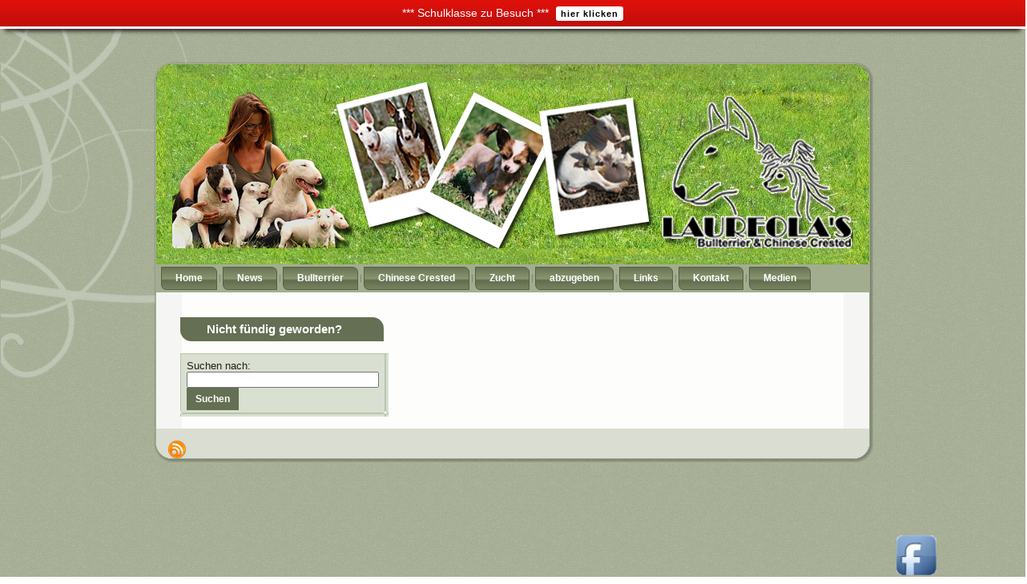

--- FILE ---
content_type: text/css
request_url: https://www.bullterrier.at/wp-content/themes/pictures_on_a_clothesline_eve006/style.css
body_size: 31114
content:
/*
Theme Name: pictures on a clothesline eve006
Theme URI: 
Description: A Wordpress theme that has a header image of pictures clipped onto a clothesline
Version: 2.21
Author: LeadCamp, Inc
Author URI: http://www.leadcamp.com/content/free-wordpress-themes/
Tags: three column, two right sidebar, pictures, photos
*/

/* begin Page */

/* Generated with http://www.leadcamp.com/content/free-wordpress-themes/ version 2.0.2.15338 */

body

{
  margin: 0 auto;
  padding: 0;
  background-color: none;
  background-image: url('images/Page-BgTexture.jpg') !important;
  background-repeat: repeat;
  background-attachment: scroll;
  background-position: top left;
}

.Main
{
  position: absolute;
  width: 100%;
  left: 0;
  top: 0;
}

.PageBackgroundGlare
{
  position: absolute;
  width: 100%;
  left: 0;
  top: 0;
}

.PageBackgroundGlareImage
{
  background-image: url('images/Page-BgGlare.png') !important;
  background-repeat: no-repeat;
  height: 472px;
  width: 307px;
  margin: 0;
}

html:first-child .PageBackgroundGlare
{
  border: 1px solid transparent; /* Opera fix */
}




.cleared
{
  float: none;
  clear: both;
  margin: 0;
  padding: 0;
  border: none;
  font-size:1px;
}


/* end Page */

/* begin Box, Sheet */
.Sheet
{
  overflow: hidden;
  min-width:59px;
  min-height:59px;
  margin: 0 auto;
  position: relative;
  z-index: 0;
  width: 900px;
}


.Sheet-body
{
  position: relative;
  z-index: 0;
  margin: 5px;
}

.Sheet-tl
{
  position: absolute;
  overflow: hidden;
  z-index: -1;
  top: 0;
  left: 0;
  width: 37px;
  height: 37px;
  background-image: url('images/Sheet-s.png');
}

.Sheet-tr
{
  position: absolute;
  overflow: hidden;
  z-index: -1;
  top: 0;
  right: 0;
  width: 37px;
  height: 37px;
}

.Sheet-tr div
{
  position: absolute;
  z-index: -1;
  top: 0px;
  left: -37px;
  width: 74px;
  height: 74px;
  background-image: url('images/Sheet-s.png');
}

.Sheet-bl
{
  position: absolute;
  overflow: hidden;
  z-index: -1;
  bottom: 0;
  left: 0;
  width: 37px;
  height: 37px;
}

.Sheet-bl div
{
  position: absolute;
  z-index: -1;
  top: -37px;
  left: 0;
  width: 74px;
  height: 74px;
  background-image: url('images/Sheet-s.png');
}

.Sheet-br
{
  position: absolute;
  overflow: hidden;
  z-index: -1;
  bottom: 0;
  right: 0;
  width: 37px;
  height: 37px;
}

.Sheet-br div
{
  position: absolute;
  z-index: -1;
  top: -37px;
  left: -37px;
  width: 74px;
  height: 74px;
  background-image: url('images/Sheet-s.png');
}

.Sheet-tc
{
  position: absolute;
  overflow:hidden;
  z-index: -1;
  top: 0;
  left: 37px;
  right: 37px;
  height: 37px;
}

.Sheet-tc div
{
  position: absolute;
  z-index: -1;
  top: 0;
  left: 0;
  width: 100%;
  height: 74px;
  background-image: url('images/Sheet-h.png');
}

.Sheet-bc
{
  position: absolute;
  overflow:hidden;
  z-index: -1;
  bottom: 0;
  left: 37px;
  right: 37px;
  height: 37px;
}

.Sheet-bc div
{
  position: absolute;
  z-index: -1;
  top: -37px;
  left: 0;
  width: 100%;
  height: 74px;
  background-image: url('images/Sheet-h.png');
}

.Sheet-cl
{
  position: absolute;
  overflow:hidden;
  z-index: -1;
  top: 37px;
  left: 0;
  width: 37px;
  bottom: 37px;
}

.Sheet-cl div
{
  position: absolute;
  z-index: -1;
  top: 0;
  left: 0;
  width: 74px;
  height: 100%;
  background-image: url('images/Sheet-v.png');
}

.Sheet-cr
{
  position: absolute;
  overflow:hidden;
  z-index: -1;
  top: 37px;
  right: 0;
  width: 37px;
  bottom: 37px;
}

.Sheet-cr div
{
  position: absolute;
  z-index: -1;
  top: 0;
  left: -37px;
  width: 74px;
  height: 100%;
  background-image: url('images/Sheet-v.png');
}

.Sheet-cc
{
  position: absolute;
  overflow:hidden;
  z-index: -2;
  top: 37px;
  left: 37px;
  right: 37px;
  bottom: 37px;
  background-image: url('images/Sheet-c.png');
}


.Sheet
{
  margin-top: 75px !important;
}
/* end Box, Sheet */

/* begin Header */
div.Header
{
  margin: 0 auto;
  position: relative;
  z-index:0;
  width: 890px;
  height: 250px;
}

div.Header-png
{
  position: absolute;
  z-index:-2;
  top: 0;
  left: 0;
  width: 890px;
  height: 250px;
  background-image: url('images/Header.png');
  background-repeat: no-repeat;
  background-position: left top;
}


div.Header-jpeg
{
  position: absolute;
  z-index:-1;
  top: 0;
  left: 0;
  width: 890px;
  height: 250px;
  background-image: url('images/Header.jpg');
  background-repeat: no-repeat;
  background-position: center center;
}
/* end Header */

/* begin Logo */
.logo
{
  display : block;
  position: absolute;
  left: 10px;
  top: 194px;
  width: 870px;
}

h1.logo-name
{
  display: block;
  text-align: left;
}

h1.logo-name, h1.logo-name a, h1.logo-name a:link, h1.logo-name a:visited, h1.logo-name a:hover
{
  font-family:Averia Sans Libre;
  font-size: 33px;
  font-style: normal;
  font-weight: bold;
  text-decoration: none;
  margin-top:-195px !important;
  
  padding:0;
  margin:0;
  color: #000000!important;
  text-shadow:5px 5px 5px #000;
  display:none;
}

.logo-text
{
  display: block;
  text-align: left;
  color:#000 !important;
  margin-top:190px !important;
  display:none;
}

.logo-text, .logo-text a
{
  font-family: Arial, Helvetica, Sans-Serif;
  font-size: 15px;
  font-style: normal;
  font-weight: bold;
  color:#000 !important;
  margin-top:-195px 0 0;

  
  padding:0;
  margin:0;
  color: #000000 !important;
  margin-top: -6px;
}

/* end Logo */

/* begin Menu */
/* menu structure */

.artmenu a, .artmenu a:link, .artmenu a:visited, .artmenu a:hover
{
  text-align:left;
  text-decoration:none;
  outline:none;
  letter-spacing:normal;
  word-spacing:normal;
}

.artmenu, .artmenu ul
{
  margin: 0;
  padding: 0;
  border: 0;
  list-style-type: none;
  display: block;
}

.artmenu li
{
  margin: 0;
  padding: 0;
  border: 0;
  display: block;
  float: left;
  position: relative;
  z-index: 5;
  background:none;
}

.artmenu li:hover
{
  z-index: 10000;
  white-space: normal;
}

.artmenu li li
{
  float: none;
}

.artmenu ul
{
  visibility: hidden;
  position: absolute;
  z-index: 10;
  left: 0;
  top: 0;
  background:none;
}

.artmenu li:hover>ul
{
  visibility: visible;
  top: 100%;
}

.artmenu li li:hover>ul
{
  top: 0;
  left: 100%;
}

.artmenu:after, .artmenu ul:after
{
  content: ".";
  height: 0;
  display: block;
  visibility: hidden;
  overflow: hidden;
  clear: both;
}
.artmenu, .artmenu ul
{
  min-height: 0;
}

.artmenu ul
{
  background-image: url(images/spacer.gif);
  padding: 10px 30px 30px 30px;
  margin: -10px 0 0 -30px;
}

.artmenu ul ul
{
  padding: 30px 30px 30px 10px;
  margin: -30px 0 0 -10px;
}


/* menu structure */

.nav
{
  position: relative;
  margin: 0  auto;
  width: 890px;
  height: 35px;
  z-index: 100;
}

.artmenu
{
  padding: 3px 3px 3px 3px;
}


.nav .l, .nav .r, .nav .r div
{
  top: 0;
  position: absolute;
  z-index: -1;
  overflow: hidden;
  height: 35px;
}

.nav .l
{
  left: 0;
  right: 0px;
}


.nav .r
{
  right: 0;
  width: 0px;
}


.nav .r div
{
  width: 890px;
  right: 0;
}


.nav .l, .nav .r div
{
  background-position: left top;
  background-repeat: no-repeat;
  background-image: url('images/nav.png');
}

/* end Menu */

/* begin MenuItem */
.artmenu ul li
{
  clear: both;
}

.artmenu a , .artmenu a span
{
  height: 29px;
  display: block;
}


.artmenu a
{
  cursor: pointer;
  text-decoration: none;
  margin-right: 3px;
  margin-left: 3px;

}
.artmenu a
{
  background-image: url('images/item-left.png');
  background-position: left top;
  background-repeat: no-repeat;
}

.artmenu a span
{
  background-image: url('images/item-right.png');
  background-position: right top;
  background-repeat: no-repeat;
}
.artmenu a span span
{
  font-family: Arial, Helvetica, Sans-Serif;
  font-size: 12px;
  font-style: normal;
  font-weight: bold;
  
  color: #fff;
  padding: 0 11px;
  margin: 0 7px;
  line-height: 29px;
  text-align: center;
  background-image: url('images/item-center.png');
  background-position: left top;
  background-repeat: repeat-x;

}


.artmenu a:hover
{
  background-position: left -29px;
}

.artmenu li:hover>a
{
  background-position: left -29px;
}
.artmenu li:hover a span
{
  background-position: right -29px;
}

.artmenu a:hover span
{
  background-position: right -29px;
}


.artmenu a:hover span span
{
  color: #F4F3F0;
  background-position: left -29px;
}

.artmenu li:hover a span span
{
  color: #F4F3F0;
  background-position: left -29px;
}


/* end MenuItem */

/* begin MenuSeparator */
.nav .separator
{
  display: block;
  width: 1px;
  height: 29px;
  background-image: url('images/item-separator.png');
}

/* end MenuSeparator */

/* begin MenuSubItem */
.artmenu ul a
{
  display:block;
  text-align: center;
  white-space: nowrap;
  height: 28px;
  width: 210px;
  overflow:hidden;
  line-height: 28px;
  margin-right: auto;


  background-image: url('images/subitem-bg.png');
  background-position: left top;
  background-repeat: repeat-x;

  border-width: 1px;
  border-style: solid;
  border-color: #A2AD90;
}

.nav ul.artmenu ul span, .nav ul.artmenu ul span span
{
  display: inline;
  float: none;
  margin: inherit;
  padding: inherit;
  background-image: none;
  text-align: inherit;
  text-decoration: inherit;
}

.artmenu ul a, .artmenu ul a:link, .artmenu ul a:visited, .artmenu ul a:hover, .artmenu ul a:active, .nav ul.artmenu ul span, .nav ul.artmenu ul span span
{
  text-align: left;
  text-indent: 12px;
  text-decoration: none;
  line-height: 28px;
  color: #3D4332;
  font-family: Arial, Helvetica, Sans-Serif;
  font-size: 13px;
  font-style: normal;
  font-weight: normal;
}

.artmenu ul ul a
{
  margin-left: auto;
}

.artmenu ul li a:hover
{
  color: #000000;
  border-color: #8A9772;
  background-position: 0 -28px;
}

.artmenu ul li:hover>a
{
  color: #000000;
  border-color: #8A9772;
  background-position: 0 -28px;
}

.nav .artmenu ul li a:hover span, .nav .artmenu ul li a:hover span span
{
  color: #000000;
}

.nav .artmenu ul li:hover>a span, .nav .artmenu ul li:hover>a span span
{
  color: #000000;
}


/* end MenuSubItem */

/* begin ContentLayout */
.contentLayout
{
  margin-bottom: 4px;
  width: 890px;
  position: relative;
}
/* end ContentLayout */

/* begin Box, Block */
.Block
{
  overflow: hidden;
  min-width:1px;
  min-height:1px;
  margin: 0 auto;
  position: relative;
  z-index: 0;
}


.Block-body
{
  position: relative;
  z-index: 0;
  margin: 0px;
}


.Block
{
  margin: 10px;
}

/* end Box, Block */

/* begin BlockHeader */
.BlockHeader
{
  position: relative;
  overflow: hidden;
  height: 30px;
  z-index: 0;
  line-height: 30px;
  padding: 0 7px;
  margin-bottom: 15px;

}

.BlockHeader-text
{
  white-space : nowrap;
  color: #fff;
  font-family: Arial, Helvetica, Sans-Serif;
  font-size: 15px;
  font-style: normal;
  font-weight: bold;
  
  line-height: 30px;
}


.BlockHeader .l, .BlockHeader .r, .BlockHeader .r div
{
  top: 0;
  position: absolute;
  z-index: -1;
  overflow: hidden;
  height: 30px;
}

.BlockHeader .l
{
  left: 0;
  right: 6px;
}


.BlockHeader .r
{
  right: 0;
  width: 0px;
}


.BlockHeader .r div
{
  width: 890px;
  right: 0;
}


.BlockHeader .l, .BlockHeader .r div
{
  background-position: left top;
  background-repeat: no-repeat;
  background-color:#656F53;
  border-radius:0px 14px 0px 14px;
}



.header-tag-icon
{
  display:inline-block;
  background-position:left top;
  padding:0 0 0 21px;
  background-repeat: no-repeat;
  min-height: 14px;
  margin: 0 0 0 5px;
}




/* end BlockHeader */

/* begin Box, BlockContent */
.BlockContent
{
  overflow: hidden;
  min-width:15px;
  min-height:15px;
  margin: 0 auto;
  position: relative;
  z-index: 0;
}


.BlockContent-body
{
  position: relative;
  z-index: 0;
  margin: 8px;
}

.BlockContent-tl
{
  position: absolute;
  overflow: hidden;
  z-index: -1;
  top: 0;
  left: 0;
  width: 7px;
  height: 7px;
  background-image: url('images/BlockContent-s.png');
}

.BlockContent-tr
{
  position: absolute;
  overflow: hidden;
  z-index: -1;
  top: 0;
  right: 0;
  width: 7px;
  height: 7px;
}

.BlockContent-tr div
{
  position: absolute;
  z-index: -1;
  top: 0px;
  left: -7px;
  width: 14px;
  height: 14px;
  background-image: url('images/BlockContent-s.png');
}

.BlockContent-bl
{
  position: absolute;
  overflow: hidden;
  z-index: -1;
  bottom: 0;
  left: 0;
  width: 7px;
  height: 7px;
}

.BlockContent-bl div
{
  position: absolute;
  z-index: -1;
  top: -7px;
  left: 0;
  width: 14px;
  height: 14px;
  background-image: url('images/BlockContent-s.png');
}

.BlockContent-br
{
  position: absolute;
  overflow: hidden;
  z-index: -1;
  bottom: 0;
  right: 0;
  width: 7px;
  height: 7px;
}

.BlockContent-br div
{
  position: absolute;
  z-index: -1;
  top: -7px;
  left: -7px;
  width: 14px;
  height: 14px;
  background-image: url('images/BlockContent-s.png');
}

.BlockContent-tc
{
  position: absolute;
  overflow:hidden;
  z-index: -1;
  top: 0;
  left: 7px;
  right: 7px;
  height: 7px;
}

.BlockContent-tc div
{
  position: absolute;
  z-index: -1;
  top: 0;
  left: 0;
  width: 100%;
  height: 14px;
  background-image: url('images/BlockContent-h.png');
}

.BlockContent-bc
{
  position: absolute;
  overflow:hidden;
  z-index: -1;
  bottom: 0;
  left: 7px;
  right: 7px;
  height: 7px;
}

.BlockContent-bc div
{
  position: absolute;
  z-index: -1;
  top: -7px;
  left: 0;
  width: 100%;
  height: 14px;
  background-image: url('images/BlockContent-h.png');
}

.BlockContent-cl
{
  position: absolute;
  overflow:hidden;
  z-index: -1;
  top: 7px;
  left: 0;
  width: 7px;
  bottom: 7px;
}

.BlockContent-cl div
{
  position: absolute;
  z-index: -1;
  top: 0;
  left: 0;
  width: 14px;
  height: 100%;
  background-image: url('images/BlockContent-v.png');
}

.BlockContent-cr
{
  position: absolute;
  overflow:hidden;
  z-index: -1;
  top: 7px;
  right: 0;
  width: 7px;
  bottom: 7px;
}

.BlockContent-cr div
{
  position: absolute;
  z-index: -1;
  top: 0;
  left: -7px;
  width: 14px;
  height: 100%;
  background-image: url('images/BlockContent-v.png');
}

.BlockContent-cc
{
  position: absolute;
  overflow:hidden;
  z-index: -2;
  top: 7px;
  left: 7px;
  right: 7px;
  bottom: 7px;
  background-image: url('images/BlockContent-c.png');
}


.BlockContent-body
{
  color:#231F1A;
  font-family: Arial, Helvetica, Sans-Serif;
  font-size: 13px;
}

.BlockContent-body a:link
{
  color: #6D3027;
  font-family: Arial, Helvetica, Sans-Serif;
  text-decoration: underline;
}

.BlockContent-body a:visited, .BlockContent-body a.visited
{
  color: #83906A;
  font-family: Arial, Helvetica, Sans-Serif;
  text-decoration: underline;
}

.BlockContent-body a:hover, .BlockContent-body a.hover
{
  color: #924135;
  font-family: Arial, Helvetica, Sans-Serif;
  text-decoration: none;
}


.BlockContent-body ul
{
  list-style-type: none;
  color: #342F27;
  margin:0;
  padding:0;
}

.BlockContent-body li
{
  font-family: Arial, Helvetica, Sans-Serif;
  font-size: 13px;
}

.BlockContent-body ul li
{
  padding:0px 0 0px 14px;
  background-image: url('images/BlockContentBullets.png');
  background-repeat:no-repeat;
  margin:0.5em 0 0.5em 0;
  line-height:1.2em;
}

/* end Box, BlockContent */

/* begin Box, Post */
.Post
{
  overflow: hidden;
  min-width:1px;
  min-height:1px;
  margin: 0 auto;
  position: relative;
  z-index: 0;
}


.Post-body
{
  position: relative;
  z-index: 0;
  margin: 7px;
}


.Post
{
  margin: 7px;
}


/* Start images */
a img
{
  border: 0;
}

.article img, img.article
{
  border-style: solid;
  border-width: 0px;
  border-color: #BBC2AD;
  margin: 1em;
}

.metadata-icons img
{
  border: none;
  vertical-align: middle;
  margin:2px;
}
/* Finish images */

/* Start tables */

.article table, table.article
{
  border-collapse: collapse;
  margin: 1px;
  width:auto;
}

.article table, table.article .article tr, .article th, .article td
{
  background-color:Transparent;
  margin-left:110px;
}

.article th, .article td
{
  padding: 2px;
  vertical-align: top;
  text-align:left;
}

.article th
{
  text-align:center;
  vertical-align:middle;
  padding: 7px;
}



/* Finish tables */
/* end Box, Post */

/* begin PostHeaderIcon */
.PostHeaderIcon-wrapper
{
  text-decoration:none;
  margin: 0.2em 0;
  padding: 0;
  font-weight:normal;
  font-style:normal;
  letter-spacing:normal;
  word-spacing:normal;
  font-variant:normal;
  text-decoration:none;
  font-variant:normal;
  text-transform:none;
  text-align:left;
  text-indent:0;
  line-height:inherit;
  font-family: "Times New Roman", Georgia, Times, Serif;
  font-size: 26px;
  font-style: normal;
  font-weight: bold;
  
  color: #56261F;
}

.PostHeaderIcon-wrapper, .PostHeaderIcon-wrapper a, .PostHeaderIcon-wrapper a:link, .PostHeaderIcon-wrapper a:visited, .PostHeaderIcon-wrapper a:hover
{
  font-family: "Times New Roman", Georgia, Times, Serif;
  font-size: 26px;
  font-style: normal;
  font-weight: bold;
  
  color: #56261F;
}

/* end PostHeaderIcon */

/* begin PostHeader */
.PostHeader a:link
{
  font-family: "Times New Roman", Georgia, Times, Serif;
  text-decoration: none;
  
  color: #692F26;
  display:none;
}

.PostHeader a:visited, .PostHeader a.visited
{
  font-family: "Times New Roman", Georgia, Times, Serif;
  text-decoration: none;
  color: #51493D;
}

.PostHeader a:hover, .PostHeader a.hovered
{
  font-family: "Times New Roman", Georgia, Times, Serif;
  text-decoration: underline;
  color: #586148;
}
/* end PostHeader */

/* begin PostMetadata */

.PostMetadataHeader
{

  background-color: #DADED3;
  border-color: #BBC2AD;
  border-style: dotted;
  border-width: 0px;
  padding:3px;
}




/* end PostMetadata */

/* begin PostIcons */
.PostHeaderIcons, .PostHeaderIcons a, .PostHeaderIcons a:link, .PostHeaderIcons a:visited, .PostHeaderIcons a:hover
{
  font-family: Arial, Helvetica, Sans-Serif;
  font-size: 12px;
  font-style: italic;
  font-weight: normal;
  color: #434936;
}

.PostHeaderIcons a, .PostHeaderIcons a:link, .PostHeaderIcons a:visited, .PostHeaderIcons a:hover
{
  margin:0;
}

.PostHeaderIcons a:link
{
  font-family: Arial, Helvetica, Sans-Serif;
  text-decoration: underline;
  letter-spacing: 1px;
  color: #703229;
}

.PostHeaderIcons a:visited, .PostHeaderIcons a.visited
{
  font-family: Arial, Helvetica, Sans-Serif;
  text-decoration: underline;
  letter-spacing: 1px;
  color: #703229;
}

.PostHeaderIcons a:hover, .PostHeaderIcons a.hover
{
  font-family: Arial, Helvetica, Sans-Serif;
  text-decoration: none;
  letter-spacing: 1px;
  color: #703229;
}


/* end PostIcons */

/* begin PostContent */
/* Content Text Font & Color (Default) */
body
{
  font-family: Arial, Helvetica, Sans-Serif;
  font-size: 13px;
  font-style: normal;
  font-weight: normal;
  color: #381914;
}

.PostContent
{
  font-family: Verdana;
  text-align: justify;
  color: #381914;
}

/* Start Content link style */
/*
The right order of link pseudo-classes: Link-Visited-Hover-Focus-Active.
http://www.w3schools.com/CSS/css_pseudo_classes.asp
http://meyerweb.com/eric/thoughts/2007/06/11/who-ordered-the-link-states/
*/
a
{
  font-family: Verdana;
  text-decoration: underline;
  letter-spacing: 1px;
  color: #7C372D;
}

/* Adds special style to an unvisited link. */
a:link
{
  font-family: Arial, Helvetica, Sans-Serif;
  text-decoration: underline;
  letter-spacing: 1px;
  color: #7C372D;
}

/* Adds special style to a visited link. */
a:visited, a.visited
{
  font-family: Arial, Helvetica, Sans-Serif;
  text-decoration: underline;
  letter-spacing: 1px;
  color: #605648;
}

/* :hover - adds special style to an element when you mouse over it. */
a:hover, a.hover
{
  font-family: Arial, Helvetica, Sans-Serif;
  text-decoration: none;
  letter-spacing: 1px;
  color: #586148;
}

/* Finish Content link style */

/* Resert some headings default style & links default style for links in headings*/
h1, h2, h3, h4, h5, h6,
h1 a, h2 a, h3 a, h4 a, h5 a, h6 a
h1 a:hover, h2 a:hover, h3 a:hover, h4 a:hover, h5 a:hover, h6 a:hover
h1 a:visited, h2 a:visited, h3 a:visited, h4 a:visited, h5 a:visited, h6 a:visited
{
  font-weight: normal;
  font-style: normal;
  text-decoration: none;
}


/* Start Content headings Fonts & Colors  */
h1, h1 a, h1 a:link, h1 a:visited, h1 a:hover
{
  font-family: "Times New Roman", Georgia, Times, Serif;
  font-size: 31px;
  
  text-align: left;
  color: #7C372D;
}

h2, h2 a, h2 a:link, h2 a:visited, h2 a:hover
{
  font-family: "Times New Roman", Georgia, Times, Serif;
  font-size: 26px;
  font-style: normal;
  font-weight: normal;
  
  text-align: left;
  color: #7C372D;
}

h3, h3 a, h3 a:link, h3 a:visited, h3 a:hover
{
  font-family: "Times New Roman", Georgia, Times, Serif;
  font-size: 24px;
  
  text-align: left;
  color: #586148;
}

h4, h4 a, h4 a:link, h4 a:visited, h4 a:hover
{
  font-family: "Times New Roman", Georgia, Times, Serif;
  font-size: 20px;
  
  text-align: left;
  color: #381914;
}

h5, h5 a, h5 a:link, h5 a:visited, h5 a:hover
{
  font-family: "Times New Roman", Georgia, Times, Serif;
  font-size: 18px;
  
  text-align: left;
  color: #381914;
}

h6, h6 a, h6 a:link, h6 a:visited, h6 a:hover
{
  font-family: "Times New Roman", Georgia, Times, Serif;
  font-size: 15px;
  
  text-align: left;
  color: #381914;
}
/* Finish Content headings Fonts & Colors  */

/* end PostContent */

/* begin PostBullets */
/* Start Content list */

ul
{
  list-style-type: none;
  color: #433C32;
  margin:0;
  padding:0;
}

li
{
  font-family: Arial, Helvetica, Sans-Serif;
  font-size: 13px;
  text-align: left;
  margin-left: 12px;
}



.Post ul li
{
  padding:0px 0 0px 12px;
  background-image: url('images/PostBullets.png');
  background-repeat:no-repeat;
  margin:0.5em 0 0.5em 0;
  line-height:1.2em;
}


/* Finish Content list */
/* end PostBullets */

/* begin PostQuote */
/* Start blockquote */

blockquote p
{
  color:#10120D;
  font-family: Arial, Helvetica, Sans-Serif;
  font-style: italic;
  font-weight: normal;
  text-align: left;
}

blockquote
{
  border-color:#BBC2AD;
  border-width: 1px;
  border-style: solid;

  margin:10px 10px 10px 50px;
  padding:5px 5px 5px 37px;

  background-color:#DADED3;

  background-image:url('images/PostQuote.png');
  background-position:left top;
  background-repeat:no-repeat;
}



/* Finish blockuote */
/* end PostQuote */

/* begin PostMetadata */

.PostMetadataFooter
{

  background-color: #DADED3;
  border-color: #BBC2AD;
  border-style: solid;
  border-width: 0px;
  padding:3px;
}




/* end PostMetadata */

/* begin PostIcons */
.PostFooterIcons, .PostFooterIcons a, .PostFooterIcons a:link, .PostFooterIcons a:visited, .PostFooterIcons a:hover
{
  font-family: Arial, Helvetica, Sans-Serif;
  font-size: 12px;
  font-style: italic;
  font-weight: normal;
  color: #535B43;
}

.PostFooterIcons a, .PostFooterIcons a:link, .PostFooterIcons a:visited, .PostFooterIcons a:hover
{
  margin:0;
}

.PostFooterIcons a:link
{
  font-family: Arial, Helvetica, Sans-Serif;
  text-decoration: underline;
  letter-spacing: 1px;
  color: #703229;
}

.PostFooterIcons a:visited, .PostFooterIcons a.visited
{
  font-family: Arial, Helvetica, Sans-Serif;
  text-decoration: underline;
  color: #703229;
}

.PostFooterIcons a:hover, .PostFooterIcons a.hover
{
  font-family: Arial, Helvetica, Sans-Serif;
  text-decoration: none;
  color: #703229;
}


/* end PostIcons */

/* begin Button */
button.Button, a.Button
{
  position:relative;
  display:inline-block;
  width: auto;
  outline:none;
  border:none;
  background:none;
  line-height:28px;
  margin:0;
  padding:0;
  overflow: visible;
  cursor: default;
  text-decoration: none !important;
}


/*This HACK needed for ie7 (button position)*/
*:first-child+html button.Button, *:first-child+html a.Button
{
  display:list-item;
  list-style-type:none;
  float:left;
}


.Button .btn
{
  position: relative;
  overflow: hidden;
  display: block;
  width: auto;
  z-index: 0;
  height: 28px;
  color: #fff;
  white-space: nowrap;
  float: left;
}

.Button .t
{
  height:28px;
  white-space: normal;
  padding: 0 11px;
  font-family: Arial, Helvetica, Sans-Serif;
  font-size: 12px;
  font-style: normal;
  font-weight: bold;
  
  text-align: left;
  line-height: 28px;
  text-decoration: none !important;
}

input, select
{
  font-family: Arial, Helvetica, Sans-Serif;
  font-size: 12px;
  font-style: normal;
  font-weight: bold;
  
}

.Button .active
{
  color: #fff;
}

.Button .hover,  a.Button:hover
{
  color: #fff;
  text-decoration: none !important;
}

.Button .active .r
{
  top: -56px;
}

.Button .hover .r
{
  top: -28px;
}

.Button .r
{
  display: block;
  position: absolute;
  overflow: hidden;
  z-index: -1;
  top: 0;
  right: 0;
  width: 5px;
  height: 84px;
}


.Button .r span
{
  display: block;
  position: absolute;
  overflow: hidden;
  z-index: -1;
  top: 0;
  right: 0;
  width:403px;
  height: 84px;
}


.Button .active .l
{
  top: -56px;
}

.Button .hover .l
{
  top: -28px;
}

.Button .l
{
  display: block;
  position: absolute;
  overflow: hidden;
  z-index: -1;
  top: 0;
  left: 0;
  right: 5px;
  height: 84px;
}


.Button .l, .Button .r span
{
  background-color:#656F53;
}

/* end Button */

/* begin Footer */
.Footer
{
  position:relative;
  z-index:0;
  overflow:hidden;
  width: 890px;
  margin: 5px auto 0px auto;
}

.Footer .Footer-inner
{
  height:1%;
  position: relative;
  z-index: 0;
  padding: 15px;
  text-align: center;
}

.Footer .Footer-background
{
  position:absolute;
  z-index:-1;
  background-repeat:no-repeat;
  background-image: url('images/Footer.png');
  width: 890px;
  height: 100px;
  bottom:0;
  left:0;
}



.rss-tag-icon
{
  position: relative;
  display:block;
  float:left;
  background-image: url('images/rssIcon.png');
  background-position: center right;
  background-repeat: no-repeat;
  margin: 0 5px 0 0;
  height: 22px;
  width: 22px;
}




.Footer .Footer-text p
{
  margin: 0;
}

.Footer .Footer-text
{
  display:inline-block;
  color:#231F1A;
  font-family: Arial, Helvetica, Sans-Serif;
  font-size: 12px;
  font-style: italic;
  font-weight: normal;
  display:none;
}

.Footer .Footer-text a:link
{
  text-decoration: none;
  color: #703229;
  font-family: Arial, Helvetica, Sans-Serif;
  text-decoration: underline;
}

.Footer .Footer-text a:visited
{
  text-decoration: none;
  color: #574E42;
  font-family: Arial, Helvetica, Sans-Serif;
  text-decoration: underline;
}

.Footer .Footer-text a:hover
{
  text-decoration: none;
  color: #505841;
  font-family: Arial, Helvetica, Sans-Serif;
  text-decoration: none;
}
/* end Footer */

/* begin PageFooter */
.page-footer, .page-footer a, .page-footer a:link, .page-footer a:visited, .page-footer a:hover
{
  font-family:Arial;
  font-size:10px;
  letter-spacing:normal;
  word-spacing:normal;
  font-style:normal;
  font-weight:normal;
  text-decoration:underline;
  color:#6B7557;
  display:none;
}

.page-footer
{
  margin:1em;
  text-align:center;
  text-decoration:none;
  color:#746858;
}
/* end PageFooter */

/* begin LayoutCell */
.contentLayout .content
{
  position: relative;
  margin: 0;
  padding: 0;
  border: 0;
  float: left;
  overflow: hidden;
  width: 890px;
}

/* end LayoutCell */

/* begin LayoutCell */
.contentLayout .sidebar1
{
  position: relative;
  margin: 0px;
  padding: 0px;
  border: 0;
  float: right;
  overflow: hidden;
  width:340px;


}

/* end LayoutCell */

/* begin LayoutCell */
.contentLayout .sidebar2
{
  position: relative;
  margin: 0;
  padding: 0;
  border: 0;
  float: left;
  overflow: hidden;
  width: 280px;
  margin-left:10px;
}

/* end LayoutCell */



.commentlist, .commentlist li
{
    background: none;
}

.commentlist li li
{
    margin-left:30px;
}

.commentlist li .avatar
{
  float: right;
  border: 1px solid #eee;
  padding: 2px;
  margin:1px;
  background: #fff;
}

.commentlist li cite
{
  font-size:1.2em;
}

#commentform textarea
{
  width: 100%;
}

img.wp-smiley
{
    border:none;
    margin:0;
    padding:0;
}

.navigation
{
	display: block;
	text-align: center;
}

/* Recommended by http://codex.wordpress.org/CSS */
/* Begin */
.aligncenter, div.aligncenter
{
  display: block;
  margin-left: auto;
  margin-right: auto;
}

.alignleft
{
  float: left;
}

.alignright
{
  float: right;
}

.alignright img, img.alignright
{
    margin: 1em;
    margin-right: 0;
}

.alignleft img, img.alignleft
{
    margin: 1em;
    margin-left: 0;
}

.wp-caption
{
  border: 1px solid #ddd;
  text-align: center;
  background-color: #f3f3f3;
  padding-top: 4px;
  margin: 10px;
}

.wp-caption img
{
  margin: 0;
  padding: 0;
  border: 0 none;
}

.wp-caption p.wp-caption-text
{
  font-size: 11px;
  line-height: 17px;
  padding: 0 4px 5px;
  margin: 0;
}
/* End */


.hidden
{
	display: none;
}

/* Calendar */
#wp-calendar {
	empty-cells: show;
	margin: 10px auto 0;
	width: 155px;
}

#wp-calendar #next a {
	padding-right: 10px;
	text-align: right;
}

#wp-calendar #prev a {
	padding-left: 10px;
	text-align: left;
}

#wp-calendar a {
	display: block;
}

#wp-calendar caption {
	text-align: center;
	width: 100%;
}

#wp-calendar td {
	padding: 3px 0;
	text-align: center;
}
.widget-area {
	float: left;
	margin-right: 20px;
	width:  177px;

}
#fourth {
	margin-right: 0px;
}